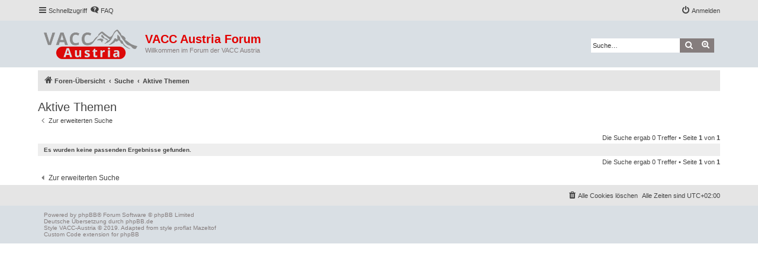

--- FILE ---
content_type: text/html; charset=UTF-8
request_url: https://forum.vacc-austria.org/search.php?search_id=active_topics&sid=5dd6e42b5e62f5c51d95ff8402d4f496
body_size: 13665
content:
<!DOCTYPE html>
<html dir="ltr" lang="de">
<head>
<meta charset="utf-8" />
<meta http-equiv="X-UA-Compatible" content="IE=edge">
<meta name="viewport" content="width=device-width, initial-scale=1" />


<title>VACC Austria Forum - Aktive Themen</title>



<!--
	phpBB style name: proflat
	Based on style:   prosilver (this is the default phpBB3 style)
	Original author:  Tom Beddard ( http://www.subBlue.com/ )
	Modified by:      Mazeltof ( http://www.mazeland.fr/ )
-->

<link href="./assets/css/font-awesome.min.css?assets_version=280" rel="stylesheet">
<link href="./styles/prosilver/theme/stylesheet.css?assets_version=280" rel="stylesheet">
<link href="./styles/VACCAustria/theme/style_proflat.css?assets_version=280" rel="stylesheet">
<link href="./styles/VACCAustria/theme/color_proflat.css?assets_version=280" rel="stylesheet">




<!--[if lte IE 9]>
	<link href="./styles/VACCAustria/theme/tweaks.css?assets_version=280" rel="stylesheet">
<![endif]-->


<link href="./ext/gfksx/ThanksForPosts/styles/prosilver/theme/thanks.css?assets_version=280" rel="stylesheet" media="screen">


<!-- Matomo -->
<script type="text/javascript">
  var _paq = _paq || [];
  /* tracker methods like "setCustomDimension" should be called before "trackPageView" */
  _paq.push(["setCookieDomain", "*.forum.vacc-austria.org"]);
  _paq.push(['trackPageView']);
  _paq.push(['enableLinkTracking']);
  (function() {
    var u="//piwik.vacc-austria.org/";
    _paq.push(['setTrackerUrl', u+'piwik.php']);
    _paq.push(['setSiteId', '4']);
    var d=document, g=d.createElement('script'), s=d.getElementsByTagName('script')[0];
    g.type='text/javascript'; g.async=true; g.defer=true; g.src=u+'piwik.js'; s.parentNode.insertBefore(g,s);
  })();
</script>
<!-- End Matomo Code --><link rel="shortcut icon" type="image/x-icon" href="https://www.vacc-austria.org/design/img/icons/favicon/favicon.ico">
<link rel="icon" type="image/x-icon" href="https://www.vacc-austria.org/design/img/icons/favicon/favicon.ico">
<link rel="icon" type="image/gif" href="https://www.vacc-austria.org/design/img/icons/favicon/favicon.gif">
<link rel="icon" type="image/png" href="https://www.vacc-austria.org/design/img/icons/favicon/favicon.png">
<link rel="apple-touch-icon" href="https://www.vacc-austria.org/design/img/icons/favicon/apple-touch-icon.png">
<link rel="apple-touch-icon" href="https://www.vacc-austria.org/design/img/icons/favicon/apple-touch-icon-57x57.png" sizes="57x57">
<link rel="apple-touch-icon" href="https://www.vacc-austria.org/design/img/icons/favicon/apple-touch-icon-60x60.png" sizes="60x60">
<link rel="apple-touch-icon" href="https://www.vacc-austria.org/design/img/icons/favicon/apple-touch-icon-72x72.png" sizes="72x72">
<link rel="apple-touch-icon" href="https://www.vacc-austria.org/design/img/icons/favicon/apple-touch-icon-76x76.png" sizes="76x76">
<link rel="apple-touch-icon" href="https://www.vacc-austria.org/design/img/icons/favicon/apple-touch-icon-114x114.png" sizes="114x114">
<link rel="apple-touch-icon" href="https://www.vacc-austria.org/design/img/icons/favicon/apple-touch-icon-120x120.png" sizes="120x120">
<link rel="apple-touch-icon" href="https://www.vacc-austria.org/design/img/icons/favicon/apple-touch-icon-128x128.png" sizes="128x128">
<link rel="apple-touch-icon" href="https://www.vacc-austria.org/design/img/icons/favicon/apple-touch-icon-144x144.png" sizes="144x144">
<link rel="apple-touch-icon" href="https://www.vacc-austria.org/design/img/icons/favicon/apple-touch-icon-152x152.png" sizes="152x152">
<link rel="apple-touch-icon" href="https://www.vacc-austria.org/design/img/icons/favicon/apple-touch-icon-180x180.png" sizes="180x180">
<link rel="apple-touch-icon" href="https://www.vacc-austria.org/design/img/icons/favicon/apple-touch-icon-precomposed.png">
<link rel="icon" type="image/png" href="https://www.vacc-austria.org/design/img/icons/favicon/favicon-16x16.png" sizes="16x16">
<link rel="icon" type="image/png" href="https://www.vacc-austria.org/design/img/icons/favicon/favicon-32x32.png" sizes="32x32">
<link rel="icon" type="image/png" href="https://www.vacc-austria.org/design/img/icons/favicon/favicon-96x96.png" sizes="96x96">
<link rel="icon" type="image/png" href="https://www.vacc-austria.org/design/img/icons/favicon/favicon-160x160.png" sizes="160x160">
<link rel="icon" type="image/png" href="https://www.vacc-austria.org/design/img/icons/favicon/favicon-192x192.png" sizes="192x192">
<link rel="icon" type="image/png" href="https://www.vacc-austria.org/design/img/icons/favicon/favicon-196x196.png" sizes="196x196">
</head>
<body id="phpbb" class="nojs notouch section-search ltr ">


	<a id="top" class="top-anchor" accesskey="t"></a>
	<div id="page-header">
		<div class="navbar" role="navigation">
	<div class="navbar-container">
	<div class="inner">

	<ul id="nav-main" class="nav-main linklist" role="menubar">

		<li id="quick-links" class="quick-links dropdown-container responsive-menu" data-skip-responsive="true">
			<a href="#" class="dropdown-trigger">
				<i class="icon fa-bars fa-fw" aria-hidden="true"></i><span>Schnellzugriff</span>
			</a>
			<div class="dropdown">
				<div class="pointer"><div class="pointer-inner"></div></div>
				<ul class="dropdown-contents" role="menu">
					
											<li class="separator"></li>
																									<li>
								<a href="./search.php?search_id=unanswered&amp;sid=d05f635ed642d18725feba32ff94a8e7" role="menuitem">
									<i class="icon fa-file-o fa-fw icon-gray" aria-hidden="true"></i><span>Unbeantwortete Themen</span>
								</a>
							</li>
							<li>
								<a href="./search.php?search_id=active_topics&amp;sid=d05f635ed642d18725feba32ff94a8e7" role="menuitem">
									<i class="icon fa-file-o fa-fw icon-blue" aria-hidden="true"></i><span>Aktive Themen</span>
								</a>
							</li>
							<li class="separator"></li>
							<li>
								<a href="./search.php?sid=d05f635ed642d18725feba32ff94a8e7" role="menuitem">
									<i class="icon fa-search fa-fw" aria-hidden="true"></i><span>Suche</span>
								</a>
							</li>
					
										<li class="separator"></li>

									</ul>
			</div>
		</li>

    												<li data-skip-responsive="true">
			<a href="/app.php/help/faq?sid=d05f635ed642d18725feba32ff94a8e7" rel="help" title="Häufig gestellte Fragen" role="menuitem">
				<i class="icon fa-question-circle fa-fw" aria-hidden="true"></i><span>FAQ</span>
			</a>
		</li>
						
			<li class="rightside"  data-skip-responsive="true">
			<a href="./ucp.php?mode=login&amp;redirect=search.php%3Fsearch_id%3Dactive_topics&amp;sid=d05f635ed642d18725feba32ff94a8e7" title="Anmelden" accesskey="x" role="menuitem">
				<i class="icon fa-power-off fa-fw" aria-hidden="true"></i><span>Anmelden</span>
			</a>
		</li>
						</ul>
	</div>
	</div>
</div>
		<div class="headerbar" role="banner">
		<div class="headerbar-container">
					<div class="inner">

			<div id="site-description" class="site-description">
				<a id="logo" class="logo" href="./index.php?sid=d05f635ed642d18725feba32ff94a8e7" title="Foren-Übersicht">
					<span class="site_logo"></span>
				</a>
				<h1>VACC Austria Forum</h1>
				<p>Willkommen im Forum der VACC Austria</p>
				<p class="skiplink"><a href="#start_here">Zum Inhalt</a></p>
			</div>

									<div id="search-box" class="search-box search-header" role="search">
				<form action="./search.php?sid=d05f635ed642d18725feba32ff94a8e7" method="get" id="search">
				<fieldset>
					<input name="keywords" id="keywords" type="search" maxlength="128" title="Suche nach Wörtern" class="inputbox search tiny" size="20" value="" placeholder="Suche…" />
					<button class="button button-search" type="submit" title="Suche">
						<i class="icon fa-search fa-fw" aria-hidden="true"></i><span class="sr-only">Suche</span>
					</button>
					<a href="./search.php?sid=d05f635ed642d18725feba32ff94a8e7" class="button button-search-end" title="Erweiterte Suche">
						<i class="icon fa-cog fa-fw" aria-hidden="true"></i><span class="sr-only">Erweiterte Suche</span>
					</a>
					<input type="hidden" name="sid" value="d05f635ed642d18725feba32ff94a8e7" />

				</fieldset>
				</form>
			</div>
						
			</div>
					</div>
		</div>
	</div>

<div id="wrap" class="wrap">

				<div class="navbar" role="navigation">
	<div class="inner">

	<ul id="nav-breadcrumbs" class="nav-breadcrumbs linklist navlinks" role="menubar">
				
		
		<li class="breadcrumbs" itemscope itemtype="https://schema.org/BreadcrumbList">

			
							<span class="crumb" itemtype="https://schema.org/ListItem" itemprop="itemListElement" itemscope><a itemprop="item" href="./index.php?sid=d05f635ed642d18725feba32ff94a8e7" accesskey="h" data-navbar-reference="index"><i class="icon fa-home fa-fw"></i><span itemprop="name">Foren-Übersicht</span></a><meta itemprop="position" content="1" /></span>

											
								<span class="crumb" itemtype="https://schema.org/ListItem" itemprop="itemListElement" itemscope><a itemprop="item" href="./search.php?sid=d05f635ed642d18725feba32ff94a8e7"><span itemprop="name">Suche</span></a><meta itemprop="position" content="2" /></span>
															
								<span class="crumb" itemtype="https://schema.org/ListItem" itemprop="itemListElement" itemscope><a itemprop="item" href="./search.php?search_id=active_topics&amp;sid=d05f635ed642d18725feba32ff94a8e7"><span itemprop="name">Aktive Themen</span></a><meta itemprop="position" content="3" /></span>
							
					</li>

		
					<li class="rightside responsive-search">
				<a href="./search.php?sid=d05f635ed642d18725feba32ff94a8e7" title="Zeigt die erweiterten Suchoptionen an" role="menuitem">
					<i class="icon fa-search fa-fw" aria-hidden="true"></i><span class="sr-only">Suche</span>
				</a>
			</li>
		
			</ul>

	</div>
</div>
	
	<a id="start_here" class="anchor"></a>
	<div id="page-body" class="page-body" role="main">

		
		

<h2 class="searchresults-title">Aktive Themen</h2>

	<p class="advanced-search-link">
		<a class="arrow-left" href="./search.php?sid=d05f635ed642d18725feba32ff94a8e7" title="Erweiterte Suche">
			<i class="icon fa-angle-left fa-fw icon-black" aria-hidden="true"></i><span>Zur erweiterten Suche</span>
		</a>
	</p>


	<div class="action-bar bar-top">

	
		
		<div class="pagination">
						Die Suche ergab 0 Treffer
							 &bull; Seite <strong>1</strong> von <strong>1</strong>
					</div>
	</div>


			<div class="panel">
			<div class="inner">
			<strong>Es wurden keine passenden Ergebnisse gefunden.</strong>
			</div>
		</div>
	

<div class="action-bar bottom">
	
	<div class="pagination">
		Die Suche ergab 0 Treffer
					 &bull; Seite <strong>1</strong> von <strong>1</strong>
			</div>
</div>

<div class="action-bar actions-jump">
		<p class="jumpbox-return">
		<a class="left-box arrow-left" href="./search.php?sid=d05f635ed642d18725feba32ff94a8e7" title="Erweiterte Suche" accesskey="r">
			<i class="icon fa-angle-left fa-fw icon-black" aria-hidden="true"></i><span>Zur erweiterten Suche</span>
		</a>
	</p>
	
		<br /><br />
	</div>

			</div>


</div> <!-- wrap -->

<div id="page-footer" class="page-footer" role="contentinfo">
	<div class="navbar" role="navigation">
<div class="navbar-container" role="navigation">
	<div class="inner">

	<ul id="nav-footer" class="nav-footer linklist" role="menubar">
		<li class="breadcrumbs">
								</li>
				<li class="rightside">Alle Zeiten sind <span title="UTC+2">UTC+02:00</span></li>
							<li class="rightside">
				<a href="/app.php/user/delete_cookies?sid=d05f635ed642d18725feba32ff94a8e7" data-ajax="true" data-refresh="true" role="menuitem">
					<i class="icon fa-trash fa-fw" aria-hidden="true"></i><span>Alle Cookies löschen</span>
				</a>
			</li>
														</ul>

	</div>
</div>
</div>

	<div class="footerbar">
	<div class="footerbar-container">
		<div class="copyright">
						Powered by <a href="https://www.phpbb.com/">phpBB</a>&reg; Forum Software &copy; phpBB Limited
			<br />Deutsche Übersetzung durch <a href="https://www.phpbb.de/">phpBB.de</a>            <br />Style <a href="https://vacc-austria.org">VACC-Austria</a> &copy; 2019. Adapted from style proflat <a href="http://www.phpbb-fr.com/customise/db/author/mazeltof/">Mazeltof</a>
			<br><a href="https://github.com/marttiphpbb/phpbb-ext-customcode">Custom Code</a> extension for phpBB	
			     
		</div>

		
	</div>
	</div>

	<div id="darkenwrapper" class="darkenwrapper" data-ajax-error-title="AJAX-Fehler" data-ajax-error-text="Bei der Verarbeitung deiner Anfrage ist ein Fehler aufgetreten." data-ajax-error-text-abort="Der Benutzer hat die Anfrage abgebrochen." data-ajax-error-text-timeout="Bei deiner Anfrage ist eine Zeitüberschreitung aufgetreten. Bitte versuche es erneut." data-ajax-error-text-parsererror="Bei deiner Anfrage ist etwas falsch gelaufen und der Server hat eine ungültige Antwort zurückgegeben.">
		<div id="darken" class="darken">&nbsp;</div>
	</div>

	<div id="phpbb_alert" class="phpbb_alert" data-l-err="Fehler" data-l-timeout-processing-req="Bei der Anfrage ist eine Zeitüberschreitung aufgetreten.">
		<a href="#" class="alert_close">
			<i class="icon fa-times-circle fa-fw" aria-hidden="true"></i>
		</a>
		<h3 class="alert_title">&nbsp;</h3><p class="alert_text"></p>
	</div>
	<div id="phpbb_confirm" class="phpbb_alert">
		<a href="#" class="alert_close">
			<i class="icon fa-times-circle fa-fw" aria-hidden="true"></i>
		</a>
		<div class="alert_text"></div>
	</div>
</div>

<div>
	<a id="bottom" class="anchor" accesskey="z"></a>
	<span class="cron"></span></div>

<script src="./assets/javascript/jquery-3.7.1.min.js?assets_version=280"></script>
<script src="./assets/javascript/core.js?assets_version=280"></script>



<script src="./styles/prosilver/template/forum_fn.js?assets_version=280"></script>
<script src="./styles/prosilver/template/ajax.js?assets_version=280"></script>



</body>
</html>
